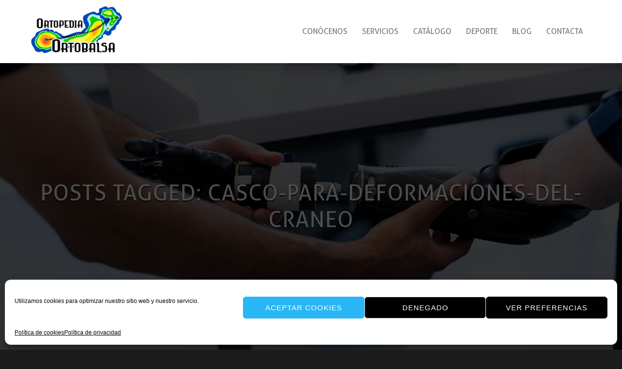

--- FILE ---
content_type: text/html; charset=UTF-8
request_url: https://www.ortopediaortobalsa.com/tag/casco-para-deformaciones-del-craneo/
body_size: 15423
content:
<!doctype html>
<html lang="es">
<head>
<meta http-equiv="Content-Type" content="text/html; charset=UTF-8" />
<!-- Mobile Specific Metas & Favicons -->
<meta name="viewport" content="width=device-width, initial-scale=1, maximum-scale=1, user-scalable=0"><link rel="shortcut icon" href="https://www.ortopediaortobalsa.com/wp-content/uploads/2021/02/favicon.png"><link rel="apple-touch-icon" href="https://www.ortopediaortobalsa.com/wp-content/uploads/2021/02/favicon.png"><link rel="apple-touch-icon" sizes="120x120" href="https://www.ortopediaortobalsa.com/wp-content/uploads/2021/02/favicon.png"><link rel="apple-touch-icon" sizes="76x76" href="https://www.ortopediaortobalsa.com/wp-content/uploads/2021/02/favicon.png"><link rel="apple-touch-icon" sizes="152x152" href="https://www.ortopediaortobalsa.com/wp-content/uploads/2021/02/favicon.png"><!-- WordPress Stuff -->
<title>casco-para-deformaciones-del-craneo &#8211; Ortopedia Ortobalsa</title>
                        <script>
                            /* You can add more configuration options to webfontloader by previously defining the WebFontConfig with your options */
                            if ( typeof WebFontConfig === "undefined" ) {
                                WebFontConfig = new Object();
                            }
                            WebFontConfig['google'] = {families: ['Open+Sans', 'Montserrat']};

                            (function() {
                                var wf = document.createElement( 'script' );
                                wf.src = 'https://www.ortopediaortobalsa.com/wp-content/themes/ortobalsa/framework/admin/ReduxCore/assets/js/webfont.js';
                                wf.type = 'text/javascript';
                                wf.async = 'true';
                                var s = document.getElementsByTagName( 'script' )[0];
                                s.parentNode.insertBefore( wf, s );
                            })();
                        </script>
                        <meta name='robots' content='max-image-preview:large' />
<link rel='dns-prefetch' href='//www.ortopediaortobalsa.com' />
<link rel="alternate" type="application/rss+xml" title="Ortopedia Ortobalsa &raquo; Feed" href="https://www.ortopediaortobalsa.com/feed/" />
<link rel="alternate" type="application/rss+xml" title="Ortopedia Ortobalsa &raquo; Feed de los comentarios" href="https://www.ortopediaortobalsa.com/comments/feed/" />
<link rel="alternate" type="application/rss+xml" title="Ortopedia Ortobalsa &raquo; Etiqueta casco-para-deformaciones-del-craneo del feed" href="https://www.ortopediaortobalsa.com/tag/casco-para-deformaciones-del-craneo/feed/" />
<!-- <link rel='stylesheet' id='wp-block-library-css'  href='https://www.ortopediaortobalsa.com/wp-includes/css/dist/block-library/style.min.css?ver=5.9.10' type='text/css' media='all' /> -->
<link rel="stylesheet" type="text/css" href="//www.ortopediaortobalsa.com/wp-content/cache/wpfc-minified/h40pzw1/4eo1l.css" media="all"/>
<style id='global-styles-inline-css' type='text/css'>
body{--wp--preset--color--black: #000000;--wp--preset--color--cyan-bluish-gray: #abb8c3;--wp--preset--color--white: #ffffff;--wp--preset--color--pale-pink: #f78da7;--wp--preset--color--vivid-red: #cf2e2e;--wp--preset--color--luminous-vivid-orange: #ff6900;--wp--preset--color--luminous-vivid-amber: #fcb900;--wp--preset--color--light-green-cyan: #7bdcb5;--wp--preset--color--vivid-green-cyan: #00d084;--wp--preset--color--pale-cyan-blue: #8ed1fc;--wp--preset--color--vivid-cyan-blue: #0693e3;--wp--preset--color--vivid-purple: #9b51e0;--wp--preset--gradient--vivid-cyan-blue-to-vivid-purple: linear-gradient(135deg,rgba(6,147,227,1) 0%,rgb(155,81,224) 100%);--wp--preset--gradient--light-green-cyan-to-vivid-green-cyan: linear-gradient(135deg,rgb(122,220,180) 0%,rgb(0,208,130) 100%);--wp--preset--gradient--luminous-vivid-amber-to-luminous-vivid-orange: linear-gradient(135deg,rgba(252,185,0,1) 0%,rgba(255,105,0,1) 100%);--wp--preset--gradient--luminous-vivid-orange-to-vivid-red: linear-gradient(135deg,rgba(255,105,0,1) 0%,rgb(207,46,46) 100%);--wp--preset--gradient--very-light-gray-to-cyan-bluish-gray: linear-gradient(135deg,rgb(238,238,238) 0%,rgb(169,184,195) 100%);--wp--preset--gradient--cool-to-warm-spectrum: linear-gradient(135deg,rgb(74,234,220) 0%,rgb(151,120,209) 20%,rgb(207,42,186) 40%,rgb(238,44,130) 60%,rgb(251,105,98) 80%,rgb(254,248,76) 100%);--wp--preset--gradient--blush-light-purple: linear-gradient(135deg,rgb(255,206,236) 0%,rgb(152,150,240) 100%);--wp--preset--gradient--blush-bordeaux: linear-gradient(135deg,rgb(254,205,165) 0%,rgb(254,45,45) 50%,rgb(107,0,62) 100%);--wp--preset--gradient--luminous-dusk: linear-gradient(135deg,rgb(255,203,112) 0%,rgb(199,81,192) 50%,rgb(65,88,208) 100%);--wp--preset--gradient--pale-ocean: linear-gradient(135deg,rgb(255,245,203) 0%,rgb(182,227,212) 50%,rgb(51,167,181) 100%);--wp--preset--gradient--electric-grass: linear-gradient(135deg,rgb(202,248,128) 0%,rgb(113,206,126) 100%);--wp--preset--gradient--midnight: linear-gradient(135deg,rgb(2,3,129) 0%,rgb(40,116,252) 100%);--wp--preset--duotone--dark-grayscale: url('#wp-duotone-dark-grayscale');--wp--preset--duotone--grayscale: url('#wp-duotone-grayscale');--wp--preset--duotone--purple-yellow: url('#wp-duotone-purple-yellow');--wp--preset--duotone--blue-red: url('#wp-duotone-blue-red');--wp--preset--duotone--midnight: url('#wp-duotone-midnight');--wp--preset--duotone--magenta-yellow: url('#wp-duotone-magenta-yellow');--wp--preset--duotone--purple-green: url('#wp-duotone-purple-green');--wp--preset--duotone--blue-orange: url('#wp-duotone-blue-orange');--wp--preset--font-size--small: 13px;--wp--preset--font-size--medium: 20px;--wp--preset--font-size--large: 36px;--wp--preset--font-size--x-large: 42px;}.has-black-color{color: var(--wp--preset--color--black) !important;}.has-cyan-bluish-gray-color{color: var(--wp--preset--color--cyan-bluish-gray) !important;}.has-white-color{color: var(--wp--preset--color--white) !important;}.has-pale-pink-color{color: var(--wp--preset--color--pale-pink) !important;}.has-vivid-red-color{color: var(--wp--preset--color--vivid-red) !important;}.has-luminous-vivid-orange-color{color: var(--wp--preset--color--luminous-vivid-orange) !important;}.has-luminous-vivid-amber-color{color: var(--wp--preset--color--luminous-vivid-amber) !important;}.has-light-green-cyan-color{color: var(--wp--preset--color--light-green-cyan) !important;}.has-vivid-green-cyan-color{color: var(--wp--preset--color--vivid-green-cyan) !important;}.has-pale-cyan-blue-color{color: var(--wp--preset--color--pale-cyan-blue) !important;}.has-vivid-cyan-blue-color{color: var(--wp--preset--color--vivid-cyan-blue) !important;}.has-vivid-purple-color{color: var(--wp--preset--color--vivid-purple) !important;}.has-black-background-color{background-color: var(--wp--preset--color--black) !important;}.has-cyan-bluish-gray-background-color{background-color: var(--wp--preset--color--cyan-bluish-gray) !important;}.has-white-background-color{background-color: var(--wp--preset--color--white) !important;}.has-pale-pink-background-color{background-color: var(--wp--preset--color--pale-pink) !important;}.has-vivid-red-background-color{background-color: var(--wp--preset--color--vivid-red) !important;}.has-luminous-vivid-orange-background-color{background-color: var(--wp--preset--color--luminous-vivid-orange) !important;}.has-luminous-vivid-amber-background-color{background-color: var(--wp--preset--color--luminous-vivid-amber) !important;}.has-light-green-cyan-background-color{background-color: var(--wp--preset--color--light-green-cyan) !important;}.has-vivid-green-cyan-background-color{background-color: var(--wp--preset--color--vivid-green-cyan) !important;}.has-pale-cyan-blue-background-color{background-color: var(--wp--preset--color--pale-cyan-blue) !important;}.has-vivid-cyan-blue-background-color{background-color: var(--wp--preset--color--vivid-cyan-blue) !important;}.has-vivid-purple-background-color{background-color: var(--wp--preset--color--vivid-purple) !important;}.has-black-border-color{border-color: var(--wp--preset--color--black) !important;}.has-cyan-bluish-gray-border-color{border-color: var(--wp--preset--color--cyan-bluish-gray) !important;}.has-white-border-color{border-color: var(--wp--preset--color--white) !important;}.has-pale-pink-border-color{border-color: var(--wp--preset--color--pale-pink) !important;}.has-vivid-red-border-color{border-color: var(--wp--preset--color--vivid-red) !important;}.has-luminous-vivid-orange-border-color{border-color: var(--wp--preset--color--luminous-vivid-orange) !important;}.has-luminous-vivid-amber-border-color{border-color: var(--wp--preset--color--luminous-vivid-amber) !important;}.has-light-green-cyan-border-color{border-color: var(--wp--preset--color--light-green-cyan) !important;}.has-vivid-green-cyan-border-color{border-color: var(--wp--preset--color--vivid-green-cyan) !important;}.has-pale-cyan-blue-border-color{border-color: var(--wp--preset--color--pale-cyan-blue) !important;}.has-vivid-cyan-blue-border-color{border-color: var(--wp--preset--color--vivid-cyan-blue) !important;}.has-vivid-purple-border-color{border-color: var(--wp--preset--color--vivid-purple) !important;}.has-vivid-cyan-blue-to-vivid-purple-gradient-background{background: var(--wp--preset--gradient--vivid-cyan-blue-to-vivid-purple) !important;}.has-light-green-cyan-to-vivid-green-cyan-gradient-background{background: var(--wp--preset--gradient--light-green-cyan-to-vivid-green-cyan) !important;}.has-luminous-vivid-amber-to-luminous-vivid-orange-gradient-background{background: var(--wp--preset--gradient--luminous-vivid-amber-to-luminous-vivid-orange) !important;}.has-luminous-vivid-orange-to-vivid-red-gradient-background{background: var(--wp--preset--gradient--luminous-vivid-orange-to-vivid-red) !important;}.has-very-light-gray-to-cyan-bluish-gray-gradient-background{background: var(--wp--preset--gradient--very-light-gray-to-cyan-bluish-gray) !important;}.has-cool-to-warm-spectrum-gradient-background{background: var(--wp--preset--gradient--cool-to-warm-spectrum) !important;}.has-blush-light-purple-gradient-background{background: var(--wp--preset--gradient--blush-light-purple) !important;}.has-blush-bordeaux-gradient-background{background: var(--wp--preset--gradient--blush-bordeaux) !important;}.has-luminous-dusk-gradient-background{background: var(--wp--preset--gradient--luminous-dusk) !important;}.has-pale-ocean-gradient-background{background: var(--wp--preset--gradient--pale-ocean) !important;}.has-electric-grass-gradient-background{background: var(--wp--preset--gradient--electric-grass) !important;}.has-midnight-gradient-background{background: var(--wp--preset--gradient--midnight) !important;}.has-small-font-size{font-size: var(--wp--preset--font-size--small) !important;}.has-medium-font-size{font-size: var(--wp--preset--font-size--medium) !important;}.has-large-font-size{font-size: var(--wp--preset--font-size--large) !important;}.has-x-large-font-size{font-size: var(--wp--preset--font-size--x-large) !important;}
</style>
<!-- <link rel='stylesheet' id='contact-form-7-css'  href='https://www.ortopediaortobalsa.com/wp-content/plugins/contact-form-7/includes/css/styles.css?ver=5.5.6' type='text/css' media='all' /> -->
<link rel="stylesheet" type="text/css" href="//www.ortopediaortobalsa.com/wp-content/cache/wpfc-minified/mkol4d1t/4eo1l.css" media="all"/>
<style id='contact-form-7-inline-css' type='text/css'>
.wpcf7 .wpcf7-recaptcha iframe {margin-bottom: 0;}.wpcf7 .wpcf7-recaptcha[data-align="center"] > div {margin: 0 auto;}.wpcf7 .wpcf7-recaptcha[data-align="right"] > div {margin: 0 0 0 auto;}
</style>
<!-- <link rel='stylesheet' id='cmplz-general-css'  href='https://www.ortopediaortobalsa.com/wp-content/plugins/complianz-gdpr/assets/css/cookieblocker.min.css?ver=6.1.5' type='text/css' media='all' /> -->
<!-- <link rel='stylesheet' id='82c148705-css'  href='https://www.ortopediaortobalsa.com/wp-content/uploads/essential-addons-elementor/734e5f942.min.css?ver=1751681118' type='text/css' media='all' /> -->
<!-- <link rel='stylesheet' id='parent-style-css'  href='https://www.ortopediaortobalsa.com/wp-content/themes/ortobalsa/style.css?ver=5.9.10' type='text/css' media='all' /> -->
<!-- <link rel='stylesheet' id='stylesheet-css'  href='https://www.ortopediaortobalsa.com/wp-content/themes/ortobalsa-child/style.css?ver=1' type='text/css' media='all' /> -->
<!-- <link rel='stylesheet' id='shortcodes-css'  href='https://www.ortopediaortobalsa.com/wp-content/themes/ortobalsa/framework/css/shortcodes.css?ver=5.9.10' type='text/css' media='all' /> -->
<!-- <link rel='stylesheet' id='responsive-css'  href='https://www.ortopediaortobalsa.com/wp-content/themes/ortobalsa/framework/css/responsive.css?ver=5.9.10' type='text/css' media='all' /> -->
<link rel="stylesheet" type="text/css" href="//www.ortopediaortobalsa.com/wp-content/cache/wpfc-minified/dqpmyh5z/4hpe9.css" media="all"/>
<script src='//www.ortopediaortobalsa.com/wp-content/cache/wpfc-minified/ma601geh/4eo1l.js' type="text/javascript"></script>
<!-- <script type='text/javascript' src='https://www.ortopediaortobalsa.com/wp-includes/js/jquery/jquery.min.js?ver=3.6.0' id='jquery-core-js'></script> -->
<!-- <script type='text/javascript' src='https://www.ortopediaortobalsa.com/wp-includes/js/jquery/jquery-migrate.min.js?ver=3.3.2' id='jquery-migrate-js'></script> -->
<link rel="https://api.w.org/" href="https://www.ortopediaortobalsa.com/wp-json/" /><link rel="alternate" type="application/json" href="https://www.ortopediaortobalsa.com/wp-json/wp/v2/tags/61" /><link rel="EditURI" type="application/rsd+xml" title="RSD" href="https://www.ortopediaortobalsa.com/xmlrpc.php?rsd" />
<link rel="wlwmanifest" type="application/wlwmanifest+xml" href="https://www.ortopediaortobalsa.com/wp-includes/wlwmanifest.xml" /> 
<meta name="generator" content="WordPress 5.9.10" />
<style>.cmplz-hidden{display:none!important;}</style><style type="text/css">
body{ font: 400 16px Arial, Helvetica, sans-serif, Arial, Helvetica, sans-serif; color: #4e4e4e; line-height: 1.6;} .wrapall, .boxed-layout{ background-color: #ffffff; } body.page-template-page-blank-php{ background: #ffffff !important; } h1, .title-h1{ font: 28px Arial, Helvetica, sans-serif, Arial, Helvetica, sans-serif; color: #333333; } h2{ font: 24px Arial, Helvetica, sans-serif, Arial, Helvetica, sans-serif; color: #333333; } h3{ font: 20px Arial, Helvetica, sans-serif, Arial, Helvetica, sans-serif; color: #333333; } h4{ font: 16px Arial, Helvetica, sans-serif, Arial, Helvetica, sans-serif; color: #333333; } h5{ font: 16px Arial, Helvetica, sans-serif, Arial, Helvetica, sans-serif; color: #333333; } h6{ font: 16px Arial, Helvetica, sans-serif, Arial, Helvetica, sans-serif; color: #333333; } .title{ font-family: 'Arial, Helvetica, sans-serif', Arial, Helvetica, sans-serif; } h1 a, h2 a, h3 a, h4 a, h5 a, h6 a { font-weight: inherit; color: inherit; } h1 a:hover, h2 a:hover, h3 a:hover, h4 a:hover, h5 a:hover, h6 a:hover, a:hover h1, a:hover h2, a:hover h3, a:hover h4, a:hover h5, a:hover h6 { color: #333333; } a{ color: #1cbac8; } a:hover{ color: #333333; } input[type='text'], input[type='password'], input[type='email'], input[type='tel'], input[type='date'], input[type='number'], textarea, select { font-family: Arial, Helvetica, sans-serif, Arial, Helvetica, sans-serif; font-size: 16px; } #sidebar .widget h3{ font: 14px Arial, Helvetica, sans-serif, Arial, Helvetica, sans-serif; color: #444444; } .container .twelve.alt.sidebar-right, .container .twelve.alt.sidebar-left, #sidebar.sidebar-right #sidebar-widgets, #sidebar.sidebar-left #sidebar-widgets{ border-color: #efefef;} #topbar{ background: #f5f5f5; color: #777777; } #topbar a{ color: #999999; } #topbar a:hover{ color: #333333; } @media only screen and (max-width: 767px) { #topbar .topbar-col1{ background: #f5f5f5; } } /* Navigation */ #navigation > ul > li > a{ font: 16px Arial, Helvetica, sans-serif, Arial, Helvetica, sans-serif; color: #777777; } #navigation > ul > li:hover > a, #navigation > ul > li > a:hover { color: #1cbac8; } #navigation li.current-menu-item > a:hover, #navigation li.current-page-ancestor > a:hover, #navigation li.current-menu-ancestor > a:hover, #navigation li.current-menu-parent > a:hover, #navigation li.current_page_ancestor > a:hover, #navigation > ul > li.sfHover > a { color: #1cbac8; } #navigation li.current-menu-item > a, #navigation li.current-page-ancestor > a, #navigation li.current-menu-ancestor > a, #navigation li.current-menu-parent > a, #navigation li.current_page_ancestor > a { color: #1cbac8; } #navigation ul li:hover{ border-color: #1cbac8; } #navigation li.current-menu-item, #navigation li.current-page-ancestor, #navigation li.current-menu-ancestor, #navigation li.current-menu-parent, #navigation li.current_page_ancestor{ border-color: #1cbac8; } #navigation .sub-menu{ background: #262626; } #navigation .sub-menu li a{ font: 13px Arial, Helvetica, sans-serif, Arial, Helvetica, sans-serif; color: #bbbbbb; } #navigation .sub-menu li a:hover{ color: #ffffff; } #navigation .sub-menu li.current_page_item > a, #navigation .sub-menu li.current_page_item > a:hover, #navigation .sub-menu li.current-menu-item > a, #navigation .sub-menu li.current-menu-item > a:hover, #navigation .sub-menu li.current-page-ancestor > a, #navigation .sub-menu li.current-page-ancestor > a:hover, #navigation .sub-menu li.current-menu-ancestor > a, #navigation .sub-menu li.current-menu-ancestor > a:hover, #navigation .sub-menu li.current-menu-parent > a, #navigation .sub-menu li.current-menu-parent > a:hover, #navigation .sub-menu li.current_page_ancestor > a, #navigation .sub-menu li.current_page_ancestor > a:hover{ color: #ffffff; } #navigation .sub-menu li a, #navigation .sub-menu ul li a{ border-color: #333333; } #navigation > ul > li.megamenu > ul.sub-menu{ background: #262626; border-color: #1cbac8; } #navigation > ul > li.megamenu > ul > li { border-right-color: #333333 !important; } #navigation > ul > li.megamenu ul li a{ color:#bbbbbb; } #navigation > ul > li.megamenu > ul > li > a { color:#ffffff; } #navigation > ul > li.megamenu > ul ul li a:hover, #header #navigation > ul > li.megamenu > ul ul li.current-menu-item a { color: #ffffff !important; background-color: #333333 !important; } /* Header General */ #search-btn, #shopping-btn, #close-search-btn { color: #bbbbbb; } #search-btn:hover, #shopping-btn:hover, #close-search-btn:hover { color: #999999; } #slogan{ font: 400 20px Open Sans, Arial, Helvetica, sans-serif; color: #777777; margin-top: 26px; } /* Mobile Header */ #mobile-navigation{ background: #262626; } #mobile-navigation ul li a{ font: 13px Arial, Helvetica, sans-serif, Arial, Helvetica, sans-serif; color: #bbbbbb; border-bottom-color: #333333 !important; } #mobile-navigation ul li a:hover, #mobile-navigation ul li a:hover [class^='fa-'], #mobile-navigation li.open > a, #mobile-navigation ul li.current-menu-item > a, #mobile-navigation ul li.current-menu-ancestor > a{ color: #ffffff; } body #mobile-navigation li.open > a [class^='fa-']{ color: #ffffff; } #mobile-navigation form, #mobile-navigation form input{ background: #444444; color: #cccccc; } #mobile-navigation form:before{ color: #cccccc; } #mobile-header{ background: #ffffff; height: 130px; } #mobile-navigation-btn, #mobile-cart-btn, #mobile-shopping-btn{ color: #bbbbbb; line-height: 130px; } #mobile-navigation-btn:hover, #mobile-cart-btn:hover, #mobile-shopping-btn:hover { color: #999999; } #mobile-header .logo{ margin-top: 10px; } /* Header V1 */ #header.header-v1 { height: 130px; background: #ffffff; } .header-v1 .logo{ margin-top: 10px; } .header-v1 #navigation > ul > li{ height: 130px; padding-top: 55px; } .header-v1 #navigation .sub-menu{ top: 130px; } .header-v1 .header-icons-divider{ line-height: 130px; background: #efefef; } #header.header-v1 .widget_shopping_cart{ top: 130px; } .header-v1 #search-btn, .header-v1 #close-search-btn, .header-v1 #shopping-btn{ line-height: 130px; } .header-v1 #search-top, .header-v1 #search-top input{ height: 130px; } .header-v1 #search-top input{ color: #666666; font-family: Arial, Helvetica, sans-serif, Arial, Helvetica, sans-serif; } /* Header V3 */ #header.header-v3 { background: #ffffff; } .header-v3 .navigation-wrap{ background: #ffffff; border-top: 1px solid #efefef; } .header-v3 .logo { margin-top: 30px; margin-bottom: 30px; } /* Header V4 */ #header.header-v4 { background: #ffffff; } .header-v4 .navigation-wrap{ background: #ffffff; border-top: 1px solid #efefef; } .header-v4 .logo { margin-top: 30px; margin-bottom: 30px; } /* Transparent Header */ #transparentimage{ padding: 130px 0 0 0; } .header-is-transparent #mobile-navigation{ top: 130px; } /* Stuck */ .stuck{ background: #ffffff; } /* Titlebars */ .titlebar h1, .title-h1{ font: 22px Open Sans, Arial, Helvetica, sans-serif; color: #777777; } #fulltitle{ background: #f9f9f9; border-bottom: 1px solid #efefef; } #breadcrumbs{ margin-top: 15px; } #breadcrumbs, #breadcrumbs a{ font: 13px Open Sans, Arial, Helvetica, sans-serif; color: #ffffff; } #breadcrumbs a:hover{ color: #ffffff; } #fullimagecenter h1, #transparentimage h1, #fullimagecenter .title-h1, #transparentimage .title-h1{ font: 42px Montserrat, Arial, Helvetica, sans-serif; color: #ffffff; text-transform: uppercase; letter-spacing: 1px; text-align: center; } /* Footer */ #footer .widget h3{ font: 13px Arial, Helvetica, sans-serif, Arial, Helvetica, sans-serif; color: #ffffff; } #footer{ color: #888888; border-top: 4px none #1cbac8; } #footer{ background-color: #262626; } #footer a, #footer .widget ul li:after { color: #888888; } #footer a:hover, #footer .widget ul li:hover:after { color: #ffffff; } #footer .widget ul li{ border-bottom-color: #333333; } /* Copyright */ #copyright{ background: #1b1b1b; color: #777777; } #copyright a { color: #999999; } #copyright a:hover { color: #cccccc; } /* Color Accent */ .highlight{color:#1cbac8 !important;} ::selection{ background: #1cbac8; } ::-moz-selection { background: #1cbac8; } #shopping-btn span{background:#1cbac8;} .blog-page .post h1 a:hover,.blog-page .post h2 a:hover{color:#1cbac8;} .entry-image .entry-overlay{background:#1cbac8;} .entry-quote a:hover{background:#1cbac8;} .entry-link a:hover{background:#1cbac8;} .blog-single .entry-tags a:hover{color:#1cbac8;} .sharebox ul li a:hover{color:#1cbac8;} .commentlist li.bypostauthor .comment-text{border-color: #1cbac8;} #pagination .current a{background:#1cbac8;} #filters ul li a:hover{color:#1cbac8;} #filters ul li a.active{color:#1cbac8;} #back-to-top a:hover{background-color:#1cbac8;} #sidebar .widget ul li a:hover{color:#1cbac8;} #sidebar .widget ul li:hover:after{color:#1cbac8;} .widget_tag_cloud a:hover,.widget_product_tag_cloud a:hover{background:#1cbac8;border-color:#1cbac8;} .widget_portfolio .portfolio-widget-item .portfolio-overlay{background:#1cbac8;} #sidebar .widget_nav_menu ul li a:hover{color:#1cbac8;} #footer .widget_tag_cloud a:hover,#footer .widget_product_tag_cloud a:hover{background:#1cbac8;border-color:#1cbac8;} /* Shortcodes */ .box.style-2{border-top-color:#1cbac8;} .box.style-4{border-color:#1cbac8;} .box.style-6{background:#1cbac8;} a.button,input[type=submit],button,.minti_button{background:#1cbac8;border-color:#1cbac8;} a.button.color-2{color:#1cbac8;border-color:#1cbac8;} a.button.color-3{background:#1cbac8;border-color:#1cbac8;} a.button.color-9{color:#1cbac8;} a.button.color-6:hover{background:#1cbac8;border-color:#1cbac8;} a.button.color-7:hover{background:#1cbac8;border-color:#1cbac8;} .counter-number{color:#1cbac8;} .divider-title.align-center:after, .divider-title.align-left:after { background-color:#1cbac8 } .divider5{border-bottom-color:#1cbac8;} .dropcap.dropcap-circle{background-color:#1cbac8;} .dropcap.dropcap-box{background-color:#1cbac8;} .dropcap.dropcap-color{color:#1cbac8;} .toggle .toggle-title.active, .color-light .toggle .toggle-title.active{ background:#1cbac8; border-color: #1cbac8;} .iconbox-style-1.icon-color-accent i.boxicon,.iconbox-style-2.icon-color-accent i.boxicon,.iconbox-style-3.icon-color-accent i.boxicon,.iconbox-style-8.icon-color-accent i.boxicon,.iconbox-style-9.icon-color-accent i.boxicon{color:#1cbac8!important;} .iconbox-style-4.icon-color-accent i.boxicon,.iconbox-style-5.icon-color-accent i.boxicon,.iconbox-style-6.icon-color-accent i.boxicon,.iconbox-style-7.icon-color-accent i.boxicon,.flip .icon-color-accent.card .back{background:#1cbac8;} .latest-blog .blog-item .blog-overlay{background:#1cbac8;} .latest-blog .blog-item .blog-pic i{color:#1cbac8;} .latest-blog .blog-item h4 a:hover{color:#1cbac8;} .progressbar .progress-percentage{background:#1cbac8;} .wpb_widgetised_column .widget ul li a:hover{color:#1cbac8;} .wpb_widgetised_column .widget ul li:hover:after{color:#1cbac8;} .wpb_accordion .wpb_accordion_wrapper .ui-state-active .ui-icon{background-color:#1cbac8;} .wpb_accordion .wpb_accordion_wrapper .ui-state-active.wpb_accordion_header a{color:#1cbac8;} .wpb_accordion .wpb_accordion_wrapper .wpb_accordion_header a:hover,.wpb_accordion .wpb_accordion_wrapper .wpb_accordion_header a:hover .ui-state-default .ui-icon{color:#1cbac8;} .wpb_accordion .wpb_accordion_wrapper .wpb_accordion_header:hover .ui-icon{background-color:#1cbac8!important;} .wpb_content_element.wpb_tabs .wpb_tabs_nav li.ui-tabs-active{border-bottom-color:#1cbac8;} .portfolio-item h4 a:hover{ color: #1cbac8; } .portfolio-filters ul li a:hover { color: #1cbac8; } .portfolio-filters ul li a.active { color: #1cbac8; } .portfolio-overlay-icon .portfolio-overlay{ background: #1cbac8; } .portfolio-overlay-icon i{ color: #1cbac8; } .portfolio-overlay-effect .portfolio-overlay{ background: #1cbac8; } .portfolio-overlay-name .portfolio-overlay{ background: #1cbac8; } .portfolio-detail-attributes ul li a:hover{ color: #1cbac8; } a.catimage:hover .catimage-text{ background: #1cbac8; } /* WooCommerce */ .products li h3{font: 400 16px Arial, Helvetica, sans-serif, Arial, Helvetica, sans-serif; color: #4e4e4e;} .woocommerce .button.checkout-button{background:#1cbac8;border-color:#1cbac8;} .woocommerce .products .onsale{background:#1cbac8;} .product .onsale{background:#1cbac8;} button.single_add_to_cart_button:hover{background:#1cbac8;} .woocommerce-tabs > ul > li.active a{color:#1cbac8;border-bottom-color:#1cbac8;} p.stars a:hover{background:#1cbac8;} p.stars a.active,p.stars a.active:after{background:#1cbac8;} .product_list_widget a{color:#1cbac8;} .woocommerce .widget_layered_nav li.chosen a{color:#1cbac8!important;} .woocommerce .widget_product_categories > ul > li.current-cat > a{color:#1cbac8!important;} .woocommerce .widget_product_categories > ul > li.current-cat:after{color:#1cbac8!important;} .woocommerce-message{ background: #1cbac8; } .bbp-topics-front ul.super-sticky .bbp-topic-title:before, .bbp-topics ul.super-sticky .bbp-topic-title:before, .bbp-topics ul.sticky .bbp-topic-title:before, .bbp-forum-content ul.sticky .bbp-topic-title:before{color: #1cbac8!important; } #subscription-toggle a:hover{ background: #1cbac8; } .bbp-pagination-links span.current{ background: #1cbac8; } div.wpcf7-mail-sent-ok,div.wpcf7-mail-sent-ng,div.wpcf7-spam-blocked,div.wpcf7-validation-errors{ background: #1cbac8; } .wpcf7-not-valid{ border-color: #1cbac8 !important;} .products .button.add_to_cart_button{ color: #1cbac8!important; } .minti_list.color-accent li:before{ color: #1cbac8!important; } .blogslider_text .post-categories li a{ background-color: #1cbac8; } .minti_zooming_slider .flex-control-nav li .minti_zooming_slider_ghost { background-color: #1cbac8; } .minti_carousel.pagination_numbers .owl-dots .owl-dot.active{ background-color: #1cbac8; } .wpb_content_element.wpb_tour .wpb_tabs_nav li.ui-tabs-active, .color-light .wpb_content_element.wpb_tour .wpb_tabs_nav li.ui-tabs-active{ background-color: #1cbac8; } .masonry_icon i{ color: #1cbac8; } .woocommerce-MyAccount-navigation-link.is-active a{ color: #1cbac8;} /* Special Font */ .font-special, .button, .counter-title, h6, .wpb_accordion .wpb_accordion_wrapper .wpb_accordion_header a, .pricing-plan .pricing-plan-head h3, a.catimage, .divider-title, button, input[type='submit'], input[type='reset'], input[type='button'], .vc_pie_chart h4, .page-404 h3, .minti_masonrygrid_item h4{ font-family: 'Arial, Helvetica, sans-serif', Arial, Helvetica, sans-serif; /*letter-spacing: 0px; font-weight: ;*/} .ui-helper-reset{ line-height: 1.6; } /* User CSS from Theme Options */ .wp-caption .wp-caption-text, .gallery-caption, .entry-caption {background: #2284C5;margin: 0 !important;padding: 5px 20px;position: relative;top: -15px;color: white;} #fullimagecenter h1, #transparentimage h1, #fullimagecenter .title-h1, #transparentimage .title-h1 {text-shadow: rgba(0, 0, 0, 0.97) 0px 2px 2px !important;} #fullimagecenter h1, #fullimagecenter .title-h1 {padding: 240px 0 !important} #fullimagecenter { background-position: center center; background-size: cover; text-align: center; overflow: auto; position: relative; filter: brightness(1); } #fullimagecenter::before { background: rgba(0, 0, 0, 0.3); -webkit-filter: brightness(0); -moz-filter: brightness(0); -o-filter: brightness(0); -ms-filter: brightness(0); filter: brightness(0); width: 100%; height: 100%; content: ""; position: absolute; left: 0; right: 0; } .single-post #fullimagecenter {display:none !important;} @media only screen and (max-width: 959px) { #header, .sticky-wrapper{display:none;} #mobile-header{display:inherit} }@media only screen and (min-width: 1200px) {.header-v1 #navigation .sub-menu {top:80px !important;}}@media only screen and (min-width: 480px) and (max-width: 767px) {.elementor-column-wrap {margin:0px !important;}}@media only screen and (max-width: 479px) {.elementor-column-wrap {margin:0px !important;}}
</style></head>

<body data-rsssl=1 data-cmplz=1 class="archive tag tag-casco-para-deformaciones-del-craneo tag-61 smooth-scroll elementor-default elementor-kit-1676" itemscope itemtype="https://schema.org/WebPage">

	<div class="site-wrapper wrapall">

	
<header id="header" class="header header-v1 header-v1-only clearfix  ">
		
	<div class="container">
	
		<div id="logo-navigation" class="sixteen columns">
			
			<div id="logo" class="logo">
									<a href="https://www.ortopediaortobalsa.com/"><img src="https://www.ortopediaortobalsa.com/wp-content/uploads/2021/02/logo-claros-mini.png" alt="Ortopedia Ortobalsa" class="logo_standard" /></a>
					<a href="https://www.ortopediaortobalsa.com/"><img src="https://www.ortopediaortobalsa.com/wp-content/uploads/2021/02/logo-oscuros-mini.png" alt="Ortopedia Ortobalsa" class="logo_transparent" /></a>					<a href="https://www.ortopediaortobalsa.com/"><img src="https://www.ortopediaortobalsa.com/wp-content/uploads/2021/02/logo-claros-mini.png" width="900" height="484" alt="Ortopedia Ortobalsa" class="logo_retina" /></a>					<a href="https://www.ortopediaortobalsa.com/"><img src="https://www.ortopediaortobalsa.com/wp-content/uploads/2021/02/logo-oscuros-mini.png" width="900" height="484" alt="Ortopedia Ortobalsa" class="logo_retina_transparent" /></a>							</div>

			<div id="navigation" class="clearfix">			
				<div class="header-icons">
												
								</div>	

				<ul id="nav" class="menu"><li id="menu-item-1930" class="menu-item menu-item-type-post_type menu-item-object-page menu-item-1930"><a href="https://www.ortopediaortobalsa.com/empresa/">CONÓCENOS</a></li>
<li id="menu-item-2000" class="menu-item menu-item-type-post_type menu-item-object-page menu-item-has-children menu-item-2000"><a href="https://www.ortopediaortobalsa.com/servicios-ortopedia/">SERVICIOS</a>
<ul class="sub-menu">
	<li id="menu-item-2363" class="menu-item menu-item-type-post_type menu-item-object-page menu-item-2363"><a href="https://www.ortopediaortobalsa.com/servicios-ortopedia/estudio-biomecanico-de-la-marcha/">Estudio biomecánico de la marcha</a></li>
	<li id="menu-item-2371" class="menu-item menu-item-type-post_type menu-item-object-page menu-item-2371"><a href="https://www.ortopediaortobalsa.com/servicios-ortopedia/alquiler-de-equipos/">Alquiler de equipos</a></li>
	<li id="menu-item-2379" class="menu-item menu-item-type-post_type menu-item-object-page menu-item-2379"><a href="https://www.ortopediaortobalsa.com/servicios-ortopedia/servicio-a-domicilio/">Servicio a domicilio</a></li>
	<li id="menu-item-2386" class="menu-item menu-item-type-post_type menu-item-object-page menu-item-2386"><a href="https://www.ortopediaortobalsa.com/servicios-ortopedia/ayudas-y-subvenciones/">Ayudas y subvenciones</a></li>
	<li id="menu-item-2392" class="menu-item menu-item-type-post_type menu-item-object-page menu-item-2392"><a href="https://www.ortopediaortobalsa.com/servicios-ortopedia/a-tu-medida/">A tu medida</a></li>
	<li id="menu-item-2548" class="menu-item menu-item-type-post_type menu-item-object-page menu-item-2548"><a href="https://www.ortopediaortobalsa.com/servicios-ortopedia/calzado-a-medida/">Calzado a medida</a></li>
	<li id="menu-item-2705" class="menu-item menu-item-type-post_type menu-item-object-page menu-item-2705"><a href="https://www.ortopediaortobalsa.com/servicios-ortopedia/promociones-especiales/">Promociones especiales</a></li>
</ul>
</li>
<li id="menu-item-2473" class="menu-item menu-item-type-post_type menu-item-object-page menu-item-has-children menu-item-2473"><a href="https://www.ortopediaortobalsa.com/catalogo/">CATÁLOGO</a>
<ul class="sub-menu">
	<li id="menu-item-2811" class="menu-item menu-item-type-post_type menu-item-object-page menu-item-2811"><a href="https://www.ortopediaortobalsa.com/catalogo/ortesis/">Ortesis</a></li>
	<li id="menu-item-2834" class="menu-item menu-item-type-post_type menu-item-object-page menu-item-2834"><a href="https://www.ortopediaortobalsa.com/catalogo/protesis/">Prótesis</a></li>
	<li id="menu-item-2846" class="menu-item menu-item-type-post_type menu-item-object-page menu-item-2846"><a href="https://www.ortopediaortobalsa.com/catalogo/corses/">Corsés</a></li>
	<li id="menu-item-2204" class="menu-item menu-item-type-post_type menu-item-object-page menu-item-2204"><a href="https://www.ortopediaortobalsa.com/catalogo/plantillas-a-medida/">Plantillas a medida</a></li>
	<li id="menu-item-2219" class="menu-item menu-item-type-post_type menu-item-object-page menu-item-2219"><a href="https://www.ortopediaortobalsa.com/catalogo/movilidad/">Movilidad</a></li>
	<li id="menu-item-2232" class="menu-item menu-item-type-post_type menu-item-object-page menu-item-2232"><a href="https://www.ortopediaortobalsa.com/catalogo/electromedicina/">Electromedicina</a></li>
	<li id="menu-item-2247" class="menu-item menu-item-type-post_type menu-item-object-page menu-item-2247"><a href="https://www.ortopediaortobalsa.com/catalogo/prendas-de-compresion/">Prendas de compresión</a></li>
	<li id="menu-item-2261" class="menu-item menu-item-type-post_type menu-item-object-page menu-item-2261"><a href="https://www.ortopediaortobalsa.com/catalogo/descanso-y-antiescaras/">Descanso y antiescaras</a></li>
	<li id="menu-item-2275" class="menu-item menu-item-type-post_type menu-item-object-page menu-item-2275"><a href="https://www.ortopediaortobalsa.com/catalogo/lenceria-y-protesis-mamarias/">Lencería y prótesis mamarias</a></li>
	<li id="menu-item-2294" class="menu-item menu-item-type-post_type menu-item-object-page menu-item-2294"><a href="https://www.ortopediaortobalsa.com/catalogo/premamas-bebes-y-ninos/">Premamás, bebés y niños</a></li>
	<li id="menu-item-2300" class="menu-item menu-item-type-post_type menu-item-object-page menu-item-2300"><a href="https://www.ortopediaortobalsa.com/catalogo/cazoletas-de-absorcion-de-impactos/">Cazoletas de absorción de impactos</a></li>
</ul>
</li>
<li id="menu-item-2096" class="menu-item menu-item-type-post_type menu-item-object-page menu-item-2096"><a href="https://www.ortopediaortobalsa.com/ortopedia-deportiva-biomecanica/">DEPORTE</a></li>
<li id="menu-item-1969" class="menu-item menu-item-type-post_type menu-item-object-page menu-item-1969"><a href="https://www.ortopediaortobalsa.com/actualidad/">BLOG</a></li>
<li id="menu-item-1986" class="menu-item menu-item-type-post_type menu-item-object-page menu-item-1986"><a href="https://www.ortopediaortobalsa.com/contacta/">CONTACTA</a></li>
</ul>			</div>
			
		</div>
		
		
			

	</div>	
	
</header>

<div id="mobile-header" class="mobile-header-v1">
	<div class="container">
		<div class="sixteen columns">
			<div id="mobile-logo" class="logo">
									<a href="https://www.ortopediaortobalsa.com/"><img src="https://www.ortopediaortobalsa.com/wp-content/uploads/2021/02/logo-claros-mini.png" alt="Ortopedia Ortobalsa" class="logo_standard" /></a>
					<a href="https://www.ortopediaortobalsa.com/"><img src="https://www.ortopediaortobalsa.com/wp-content/uploads/2021/02/logo-claros-mini.png" width="900" height="484" alt="Ortopedia Ortobalsa" class="logo_retina" /></a>							</div>
			<a href="#" id="mobile-navigation-btn"><i class="fa fa-bars"></i></a>
					</div>
	</div>
</div>

<div id="mobile-navigation">
	<div class="container">
		<div class="sixteen columns">
			<div class="menu-menu-container"><ul id="mobile-nav" class="menu"><li class="menu-item menu-item-type-post_type menu-item-object-page menu-item-1930"><a href="https://www.ortopediaortobalsa.com/empresa/">CONÓCENOS</a></li>
<li class="menu-item menu-item-type-post_type menu-item-object-page menu-item-has-children menu-item-2000"><a href="https://www.ortopediaortobalsa.com/servicios-ortopedia/">SERVICIOS</a>
<ul class="sub-menu">
	<li class="menu-item menu-item-type-post_type menu-item-object-page menu-item-2363"><a href="https://www.ortopediaortobalsa.com/servicios-ortopedia/estudio-biomecanico-de-la-marcha/">Estudio biomecánico de la marcha</a></li>
	<li class="menu-item menu-item-type-post_type menu-item-object-page menu-item-2371"><a href="https://www.ortopediaortobalsa.com/servicios-ortopedia/alquiler-de-equipos/">Alquiler de equipos</a></li>
	<li class="menu-item menu-item-type-post_type menu-item-object-page menu-item-2379"><a href="https://www.ortopediaortobalsa.com/servicios-ortopedia/servicio-a-domicilio/">Servicio a domicilio</a></li>
	<li class="menu-item menu-item-type-post_type menu-item-object-page menu-item-2386"><a href="https://www.ortopediaortobalsa.com/servicios-ortopedia/ayudas-y-subvenciones/">Ayudas y subvenciones</a></li>
	<li class="menu-item menu-item-type-post_type menu-item-object-page menu-item-2392"><a href="https://www.ortopediaortobalsa.com/servicios-ortopedia/a-tu-medida/">A tu medida</a></li>
	<li class="menu-item menu-item-type-post_type menu-item-object-page menu-item-2548"><a href="https://www.ortopediaortobalsa.com/servicios-ortopedia/calzado-a-medida/">Calzado a medida</a></li>
	<li class="menu-item menu-item-type-post_type menu-item-object-page menu-item-2705"><a href="https://www.ortopediaortobalsa.com/servicios-ortopedia/promociones-especiales/">Promociones especiales</a></li>
</ul>
</li>
<li class="menu-item menu-item-type-post_type menu-item-object-page menu-item-has-children menu-item-2473"><a href="https://www.ortopediaortobalsa.com/catalogo/">CATÁLOGO</a>
<ul class="sub-menu">
	<li class="menu-item menu-item-type-post_type menu-item-object-page menu-item-2811"><a href="https://www.ortopediaortobalsa.com/catalogo/ortesis/">Ortesis</a></li>
	<li class="menu-item menu-item-type-post_type menu-item-object-page menu-item-2834"><a href="https://www.ortopediaortobalsa.com/catalogo/protesis/">Prótesis</a></li>
	<li class="menu-item menu-item-type-post_type menu-item-object-page menu-item-2846"><a href="https://www.ortopediaortobalsa.com/catalogo/corses/">Corsés</a></li>
	<li class="menu-item menu-item-type-post_type menu-item-object-page menu-item-2204"><a href="https://www.ortopediaortobalsa.com/catalogo/plantillas-a-medida/">Plantillas a medida</a></li>
	<li class="menu-item menu-item-type-post_type menu-item-object-page menu-item-2219"><a href="https://www.ortopediaortobalsa.com/catalogo/movilidad/">Movilidad</a></li>
	<li class="menu-item menu-item-type-post_type menu-item-object-page menu-item-2232"><a href="https://www.ortopediaortobalsa.com/catalogo/electromedicina/">Electromedicina</a></li>
	<li class="menu-item menu-item-type-post_type menu-item-object-page menu-item-2247"><a href="https://www.ortopediaortobalsa.com/catalogo/prendas-de-compresion/">Prendas de compresión</a></li>
	<li class="menu-item menu-item-type-post_type menu-item-object-page menu-item-2261"><a href="https://www.ortopediaortobalsa.com/catalogo/descanso-y-antiescaras/">Descanso y antiescaras</a></li>
	<li class="menu-item menu-item-type-post_type menu-item-object-page menu-item-2275"><a href="https://www.ortopediaortobalsa.com/catalogo/lenceria-y-protesis-mamarias/">Lencería y prótesis mamarias</a></li>
	<li class="menu-item menu-item-type-post_type menu-item-object-page menu-item-2294"><a href="https://www.ortopediaortobalsa.com/catalogo/premamas-bebes-y-ninos/">Premamás, bebés y niños</a></li>
	<li class="menu-item menu-item-type-post_type menu-item-object-page menu-item-2300"><a href="https://www.ortopediaortobalsa.com/catalogo/cazoletas-de-absorcion-de-impactos/">Cazoletas de absorción de impactos</a></li>
</ul>
</li>
<li class="menu-item menu-item-type-post_type menu-item-object-page menu-item-2096"><a href="https://www.ortopediaortobalsa.com/ortopedia-deportiva-biomecanica/">DEPORTE</a></li>
<li class="menu-item menu-item-type-post_type menu-item-object-page menu-item-1969"><a href="https://www.ortopediaortobalsa.com/actualidad/">BLOG</a></li>
<li class="menu-item menu-item-type-post_type menu-item-object-page menu-item-1986"><a href="https://www.ortopediaortobalsa.com/contacta/">CONTACTA</a></li>
</ul></div>			
				
		</div>
	</div>
</div>

	
					<div id="fullimagecenter" class="titlebar" style="background-image: url( https://www.ortopediaortobalsa.com/wp-content/uploads/2022/03/A-TU-MEDIDA.jpg );">
				<div id="fullimagecentertitle">
					<div class="container">
						<div class="sixteen columns">
							<h1>Posts Tagged: casco-para-deformaciones-del-craneo</h1>						</div>
					</div>
				</div>
			</div>
		

<div id="page-wrap" class="blog-page blog-medium container">
	
	<div id="content" class="sidebar-right twelve alt columns">

			
					
			<article id="post-502" class="clearfix post-502 post type-post status-publish format-standard has-post-thumbnail hentry category-soluciones-de-ortopedia-para-ninos tag-almohada-para-problemas-craneo tag-almohadas-para-bebes tag-almohadas-mimos tag-almohadas-mimos-para-bebes-madrid tag-almohadas-para-crneo tag-casco-para-bebe-craneo tag-casco-para-deformaciones-del-craneo tag-cascos-para-bebes tag-cascos-bebes-plagiocefalia-precio tag-cascos-de-bebes tag-cascos-para-el-craneo-del-bebe tag-cascos-para-problema-de-craneo-en-bebes tag-malformacion-casco-de-ciclista tag-malformaciones-bebe tag-mimos-almohada-fuenlabrada tag-natalia-lorenzo-varona tag-ortopedia-craneo tag-ortopedias-cascos-madrid tag-plagiocefalia tag-tiposdeprotesisdecraneodebebe">
    
        <div class="entry-image">
        <a href="https://www.ortopediaortobalsa.com/almohadas-que-corrigen-deformaciones-del-craneo-en-bebes/" title="Permalink to Prevenir plagiocefalea del bebé" rel="bookmark">
            <img width="600" height="381" src="https://www.ortopediaortobalsa.com/wp-content/uploads/2013/05/Salud-niños-casco-cráneo-deformación.jpg" class="attachment-portfolio size-portfolio wp-post-image" alt="" srcset="https://www.ortopediaortobalsa.com/wp-content/uploads/2013/05/Salud-niños-casco-cráneo-deformación.jpg 630w, https://www.ortopediaortobalsa.com/wp-content/uploads/2013/05/Salud-niños-casco-cráneo-deformación-300x190.jpg 300w" sizes="(max-width: 600px) 100vw, 600px" />        </a>
    </div>
        
    <div class="entry-wrap">

        <div class="entry-title">
        	<h2><a href="https://www.ortopediaortobalsa.com/almohadas-que-corrigen-deformaciones-del-craneo-en-bebes/" title="Permalink to Prevenir plagiocefalea del bebé" rel="bookmark">Prevenir plagiocefalea del bebé</a></h2>
        </div>

        <div class="entry-content">
        	Almohadas diseñadas para reducir y distribuir la presión del cráneo. (más&hellip;)        </div>

        <div class="entry-meta">
                    </div>

    </div>

</article><!-- #post -->

<div class="clear"></div>	
		
		<p class="hidden"></p>	
	</div>

	<div id="sidebar" class="sidebar-right alt">
		<div id="sidebar-widgets" class="four columns">

    
		<div id="recent-posts-2" class="widget widget_recent_entries">
		<h3>Entradas recientes</h3>
		<ul>
											<li>
					<a href="https://www.ortopediaortobalsa.com/medias-compresion-ciclistas-spinning-running-medias-deportivas/">Mejora tu rendimiento deportivo</a>
									</li>
											<li>
					<a href="https://www.ortopediaortobalsa.com/almohadas-que-corrigen-deformaciones-del-craneo-en-bebes/">Prevenir plagiocefalea del bebé</a>
									</li>
											<li>
					<a href="https://www.ortopediaortobalsa.com/visitas-a-domicilio/">Visitas a domicilio: Ortobalsa te lleva los servicios de ortopedia a tu casa</a>
									</li>
											<li>
					<a href="https://www.ortopediaortobalsa.com/asesoramiento-deportivo/">Asesoramiento deportivo</a>
									</li>
					</ul>

		</div><div id="categories-2" class="widget widget_categories"><h3>Categorías</h3>
			<ul>
					<li class="cat-item cat-item-4"><a href="https://www.ortopediaortobalsa.com/category/mejora-del-rendimiento-deportivo-estudio-de-la-pisada/">Deporte</a>
</li>
	<li class="cat-item cat-item-3"><a href="https://www.ortopediaortobalsa.com/category/soluciones-de-ortopedia-para-ninos/">Niños</a>
</li>
	<li class="cat-item cat-item-20"><a href="https://www.ortopediaortobalsa.com/category/tercera-edad/">Tercera Edad</a>
</li>
			</ul>

			</div>
</div>	</div>

</div>

		
			
		<footer id="footer">
			<div class="container">
				<div class="sixteen columns"><div id="text-8" class="widget widget_text">			<div class="textwidget"><p><img loading="lazy" class="wp-image-1684 aligncenter" src="https://www.ortopediaortobalsa.com/wp-content/uploads/2021/01/logo-web-oscuros-300x162.png" alt="" width="184" height="84" /></p>
<p style="text-align: center;">Llámanos: 916 474 731 · <a href="https://www.ortopediaortobalsa.com/contacta/">Envía un mensaje</a><br />
<span class="LrzXr">Calle Río Duero, 17 &#8211; 28935 Móstoles, Madrid</span><br />
© Copyright 2014 &#8211; 2025 Ortobalsa &#8211; Todos los derechos reservados.</p>
<p style="text-align: center;"><a href="/aviso-legal/">Aviso legal</a> · <a href="/politica-de-privacidad/">Política de privacidad</a> · <a href="https://www.ortopediaortobalsa.com/politica-de-cookies-ue/">Política de cookies</a></p>
</div>
		</div></div>
															</div>
		</footer>
		
		<div id="copyright" class="clearfix">
		<div class="container">
			
			<div class="sixteen columns">

				<div class="copyright-text copyright-col1">
											<p style="text-align: center">HECHO CON <i class="fa fa-heart" style="color:#1a6ba0"></i> POR<a href="https://oben.es" target="_blank" rel="noopener" style="color:#3a3a3a"> OBEN.ES – Diseño web</a></p>									</div>
				
				<div class="copyright-col2">
											
<div class="social-icons clearfix">
	<ul>
																																															</ul>
</div>									</div>

			</div>
			
		</div>
	</div><!-- end copyright -->
			
	</div><!-- end wrapall / boxed -->
	
		<div id="back-to-top"><a href="#"><i class="fa fa-chevron-up"></i></a></div>
		
	
<!-- Consent Management powered by Complianz | GDPR/CCPA Cookie Consent https://wordpress.org/plugins/complianz-gdpr -->
<div id="cmplz-cookiebanner-container"><div class="cmplz-cookiebanner cmplz-hidden banner-1 optin cmplz-bottom cmplz-categories-type-view-preferences" aria-modal="true" data-nosnippet="true" role="dialog" aria-live="polite" aria-labelledby="cmplz-header-1-optin" aria-describedby="cmplz-message-1-optin">
	<div class="cmplz-header">
		<div class="cmplz-logo"></div>
		<div class="cmplz-title" id="cmplz-header-1-optin">Gestionar el Consentimiento de las Cookies</div>
		<a class="cmplz-close" tabindex="0" role="button">
			<svg aria-hidden="true" focusable="false" data-prefix="fas" data-icon="times" class="svg-inline--fa fa-times fa-w-11" role="img" xmlns="http://www.w3.org/2000/svg" viewBox="0 0 352 512"><path fill="currentColor" d="M242.72 256l100.07-100.07c12.28-12.28 12.28-32.19 0-44.48l-22.24-22.24c-12.28-12.28-32.19-12.28-44.48 0L176 189.28 75.93 89.21c-12.28-12.28-32.19-12.28-44.48 0L9.21 111.45c-12.28 12.28-12.28 32.19 0 44.48L109.28 256 9.21 356.07c-12.28 12.28-12.28 32.19 0 44.48l22.24 22.24c12.28 12.28 32.2 12.28 44.48 0L176 322.72l100.07 100.07c12.28 12.28 32.2 12.28 44.48 0l22.24-22.24c12.28-12.28 12.28-32.19 0-44.48L242.72 256z"></path></svg>
		</a>
	</div>

		<div class="cmplz-divider cmplz-divider-header"></div>
		<div class="cmplz-body">
			<div class="cmplz-message" id="cmplz-message-1-optin">Utilizamos cookies para optimizar nuestro sitio web y nuestro servicio.</div>
			<!-- categories start -->
			<div class="cmplz-categories">
				<details class="cmplz-category cmplz-functional" >
					<summary>
						<span class="cmplz-category-header">
							<span class="cmplz-category-title">Funcional</span>
							<span class='cmplz-always-active'>
								<span class="cmplz-banner-checkbox">
									<input type="checkbox"
										   id="cmplz-functional-optin"
										   data-category="cmplz_functional"
										   class="cmplz-consent-checkbox cmplz-functional"
										   size="40"
										   value="1"/>
									<label class="cmplz-label" for="cmplz-functional-optin" tabindex="0"><span>Funcional</span></label>
								</span>
								Siempre activo							</span>
							<span class="cmplz-icon cmplz-open"></span>
						</span>
					</summary>
					<div class="cmplz-description">
						<span class="cmplz-description-functional">El almacenamiento o acceso técnico es estrictamente necesario para el propósito legítimo de permitir el uso de un servicio específico explícitamente solicitado por el abonado o usuario, o con el único propósito de llevar a cabo la transmisión de una comunicación a través de una red de comunicaciones electrónicas.</span>
					</div>
				</details>

				<details class="cmplz-category cmplz-preferences" >
					<summary>
						<span class="cmplz-category-header">
							<span class="cmplz-category-title">Preferencias</span>
							<span class="cmplz-banner-checkbox">
								<input type="checkbox"
									   id="cmplz-preferences-optin"
									   data-category="cmplz_preferences"
									   class="cmplz-consent-checkbox cmplz-preferences"
									   size="40"
									   value="1"/>
								<label class="cmplz-label" for="cmplz-preferences-optin" tabindex="0"><span>Preferencias</span></label>
							</span>
							<span class="cmplz-icon cmplz-open"></span>
						</span>
					</summary>
					<div class="cmplz-description">
						<span class="cmplz-description-preferences">El almacenamiento o acceso técnico es necesario para la finalidad legítima de almacenar preferencias no solicitadas por el abonado o usuario.</span>
					</div>
				</details>

				<details class="cmplz-category cmplz-statistics" >
					<summary>
						<span class="cmplz-category-header">
							<span class="cmplz-category-title">Estadísticas</span>
							<span class="cmplz-banner-checkbox">
								<input type="checkbox"
									   id="cmplz-statistics-optin"
									   data-category="cmplz_statistics"
									   class="cmplz-consent-checkbox cmplz-statistics"
									   size="40"
									   value="1"/>
								<label class="cmplz-label" for="cmplz-statistics-optin" tabindex="0"><span>Estadísticas</span></label>
							</span>
							<span class="cmplz-icon cmplz-open"></span>
						</span>
					</summary>
					<div class="cmplz-description">
						<span class="cmplz-description-statistics">El almacenamiento o acceso técnico que es utilizado exclusivamente con fines estadísticos.</span>
						<span class="cmplz-description-statistics-anonymous">El almacenamiento o acceso técnico que es utilizado exclusivamente con fines estadísticos anónimos. Sin una requerimiento, el cumplimiento voluntario por parte de su proveedor de servicios de Internet, o los registros adicionales de un tercero, la información almacenada o recuperada sólo para este propósito no se puede utilizar para identificarlo.</span>
					</div>
				</details>
				<details class="cmplz-category cmplz-marketing" >
					<summary>
						<span class="cmplz-category-header">
							<span class="cmplz-category-title">Marketing</span>
								<span class="cmplz-banner-checkbox">
									<input type="checkbox"
										   id="cmplz-marketing-optin"
										   data-category="cmplz_marketing"
										   class="cmplz-consent-checkbox cmplz-marketing"
										   size="40"
										   value="1"/>
									<label class="cmplz-label" for="cmplz-marketing-optin" tabindex="0"><span>Marketing</span></label>
								</span>
							<span class="cmplz-icon cmplz-open"></span>
						</span>
					</summary>
					<div class="cmplz-description">
						<span class="cmplz-description-marketing">El almacenamiento o acceso técnico es necesario para crear perfiles de usuario para enviar publicidad, o para rastrear al usuario en un sitio web o en varios sitios web con fines de marketing similares.</span>
					</div>
				</details>
			</div><!-- categories end -->
					</div>

		<div class="cmplz-links cmplz-information">
			<a class="cmplz-link cmplz-manage-options cookie-statement" href="#" data-relative_url="#cmplz-manage-consent-container">Administrar opciones</a>
			<a class="cmplz-link cmplz-manage-third-parties cookie-statement" href="#" data-relative_url="#cmplz-cookies-overview">Gestionar los servicios</a>
			<a class="cmplz-link cmplz-manage-vendors tcf cookie-statement" href="#" data-relative_url="#cmplz-tcf-wrapper">Gestionar proveedores</a>
			<a class="cmplz-link cmplz-external cmplz-read-more-purposes tcf" target="_blank" rel="noopener noreferrer nofollow" href="https://cookiedatabase.org/tcf/purposes/">Leer más sobre estos propósitos</a>
					</div>

	<div class="cmplz-divider cmplz-footer"></div>

	<div class="cmplz-buttons">
		<button class="cmplz-btn cmplz-accept">Aceptar cookies</button>
		<button class="cmplz-btn cmplz-deny">Denegado</button>
		<button class="cmplz-btn cmplz-view-preferences">Ver preferencias</button>
		<button class="cmplz-btn cmplz-save-preferences">Guardar preferencias</button>
		<a class="cmplz-btn cmplz-manage-options tcf cookie-statement" href="#" data-relative_url="#cmplz-manage-consent-container">Ver preferencias</a>
			</div>

	<div class="cmplz-links cmplz-documents">
		<a class="cmplz-link cookie-statement" href="#" data-relative_url="">{title}</a>
		<a class="cmplz-link privacy-statement" href="#" data-relative_url="">{title}</a>
		<a class="cmplz-link impressum" href="#" data-relative_url="">{title}</a>
			</div>

</div>


</div>
					<div id="cmplz-manage-consent" data-nosnippet="true"><button class="cmplz-btn cmplz-hidden cmplz-manage-consent manage-consent-1">Gestionar consentimiento</button>

</div><script type='text/javascript' src='https://www.ortopediaortobalsa.com/wp-includes/js/dist/vendor/regenerator-runtime.min.js?ver=0.13.9' id='regenerator-runtime-js'></script>
<script type='text/javascript' src='https://www.ortopediaortobalsa.com/wp-includes/js/dist/vendor/wp-polyfill.min.js?ver=3.15.0' id='wp-polyfill-js'></script>
<script type='text/javascript' id='contact-form-7-js-extra'>
/* <![CDATA[ */
var wpcf7 = {"api":{"root":"https:\/\/www.ortopediaortobalsa.com\/wp-json\/","namespace":"contact-form-7\/v1"}};
/* ]]> */
</script>
<script type='text/javascript' src='https://www.ortopediaortobalsa.com/wp-content/plugins/contact-form-7/includes/js/index.js?ver=5.5.6' id='contact-form-7-js'></script>
<script type='text/javascript' id='82c148705-js-extra'>
/* <![CDATA[ */
var localize = {"ajaxurl":"https:\/\/www.ortopediaortobalsa.com\/wp-admin\/admin-ajax.php","nonce":"cf532ae33c","i18n":{"added":"A\u00f1adido","compare":"Comparar","loading":"Cargando..."},"page_permalink":"https:\/\/www.ortopediaortobalsa.com\/almohadas-que-corrigen-deformaciones-del-craneo-en-bebes\/"};
/* ]]> */
</script>
<script type='text/javascript' src='https://www.ortopediaortobalsa.com/wp-content/uploads/essential-addons-elementor/734e5f942.min.js?ver=1751681118' id='82c148705-js'></script>
<script type='text/javascript' src='https://www.ortopediaortobalsa.com/wp-content/themes/ortobalsa/framework/js/jquery.easing.min.js' id='minti-easing-js'></script>
<script type='text/javascript' src='https://www.ortopediaortobalsa.com/wp-content/themes/ortobalsa/framework/js/waypoints.min.js' id='waypoints-js'></script>
<script type='text/javascript' src='https://www.ortopediaortobalsa.com/wp-content/themes/ortobalsa/framework/js/waypoints-sticky.min.js' id='minti-waypoints-sticky-js'></script>
<script type='text/javascript' src='https://www.ortopediaortobalsa.com/wp-content/themes/ortobalsa/framework/js/prettyPhoto.js' id='minti-prettyphoto-js'></script>
<script type='text/javascript' src='https://www.ortopediaortobalsa.com/wp-content/themes/ortobalsa/framework/js/isotope.pkgd.min.js' id='minti-isotope-js'></script>
<script type='text/javascript' src='https://www.ortopediaortobalsa.com/wp-content/themes/ortobalsa/framework/js/functions.js' id='minti-functions-js'></script>
<script type='text/javascript' src='https://www.ortopediaortobalsa.com/wp-content/themes/ortobalsa/framework/js/flexslider.min.js' id='minti-flexslider-js'></script>
<script type='text/javascript' id='cmplz-cookiebanner-js-extra'>
/* <![CDATA[ */
var complianz = {"prefix":"cmplz_","user_banner_id":"1","set_cookies":[],"block_ajax_content":"","banner_version":"14","version":"6.1.5","store_consent":"","do_not_track":"","consenttype":"optin","region":"eu","geoip":"","dismiss_timeout":"","disable_cookiebanner":"","soft_cookiewall":"1","dismiss_on_scroll":"","cookie_expiry":"365","url":"https:\/\/www.ortopediaortobalsa.com\/wp-json\/complianz\/v1\/","locale":"lang=es&locale=es_ES","set_cookies_on_root":"","cookie_domain":"","current_policy_id":"15","cookie_path":"\/","tcf_active":"","placeholdertext":"Haz clic para aceptar cookies de marketing y permitir este contenido","css_file":"https:\/\/www.ortopediaortobalsa.com\/wp-content\/uploads\/complianz\/css\/banner-{banner_id}-{type}.css?v=14","page_links":{"eu":{"cookie-statement":{"title":"Pol\u00edtica de cookies ","url":"https:\/\/www.ortopediaortobalsa.com\/politica-de-cookies-ue\/"},"privacy-statement":{"title":"Pol\u00edtica de privacidad","url":"https:\/\/www.ortopediaortobalsa.com\/politica-de-privacidad\/"}}},"tm_categories":"","forceEnableStats":"","preview":"","clean_cookies":""};
/* ]]> */
</script>
<script defer type='text/javascript' src='https://www.ortopediaortobalsa.com/wp-content/plugins/complianz-gdpr/cookiebanner/js/complianz.min.js?ver=6.1.5' id='cmplz-cookiebanner-js'></script>
<script defer type='text/javascript' id='cmplz-cookiebanner-js-after'>
		
			document.addEventListener("cmplz_enable_category", function(consentData) {
				var category = consentData.detail.category;
				var services = consentData.detail.services;
				var blockedContentContainers = [];
				let selectorVideo = '.elementor-widget-video[data-category="'+category+'"]';
				let selectorGeneric = '[data-cmplz-elementor-href][data-category="'+category+'"]';
				for (var key in services) {
					if (services.hasOwnProperty(key)) {
						let service = key;
						selectorVideo +=',.elementor-widget-video[data-service="'+service+'"]';
						selectorGeneric +=',[data-cmplz-elementor-href][data-service="'+service+'"]';
					}
				}

				document.querySelectorAll(selectorVideo).forEach(obj => {
					let elementService = obj.getAttribute('data-service');
					if ( cmplz_is_service_denied(elementService) ) {
						return;
					}
					if (obj.classList.contains('cmplz-elementor-activated')) return;
					obj.classList.add('cmplz-elementor-activated');
					obj.setAttribute('data-settings', obj.getAttribute('data-cmplz-elementor-settings'));
					blockedContentContainers.push(obj);
				});

				document.querySelectorAll(selectorGeneric).forEach(obj => {
					let elementService = obj.getAttribute('data-service');
					if ( cmplz_is_service_denied(elementService) ) {
						return;
					}
					if (obj.classList.contains('cmplz-elementor-activated')) return;
					obj.classList.add('cmplz-elementor-activated');
					obj.setAttribute('data-href', obj.getAttribute('data-cmplz-elementor-href'));
					blockedContentContainers.push(obj.closest('.elementor-widget'));
				});

				/**
				 * Trigger the widgets in Elementor
				 */
				for (var key in blockedContentContainers) {
					if (blockedContentContainers.hasOwnProperty(key) && blockedContentContainers[key] !== undefined) {
						let blockedContentContainer = blockedContentContainers[key];
						if (elementorFrontend.elementsHandler) {
							elementorFrontend.elementsHandler.runReadyTrigger(blockedContentContainer)
						}
						var cssIndex = blockedContentContainer.getAttribute('data-placeholder_class_index');
						blockedContentContainer.classList.remove('cmplz-blocked-content-container');
						blockedContentContainer.classList.remove('cmplz-placeholder-' + cssIndex);
					}
				}

			});
		
		
</script>
<!-- Statistics script Complianz GDPR/CCPA -->
					<script type="text/plain" data-category="statistics"></script>
	<script type="text/javascript">
	jQuery(document).ready(function($){
		"use strict";
	    
		/* PrettyPhoto Options */
		var lightboxArgs = {			
						animation_speed: 'fast',
						overlay_gallery: false,
			autoplay_slideshow: false,
						slideshow: 5000,
									opacity: 0.8,
						show_title: false,
			social_tools: "",			deeplinking: false,
			allow_resize: true,
			allow_expand: false,
			counter_separator_label: '/',
			default_width: 1160,
			default_height: 653
		};
		
				/* Automatic Lightbox */
		$('a[href$=jpg], a[href$=JPG], a[href$=jpeg], a[href$=JPEG], a[href$=png], a[href$=gif], a[href$=bmp]:has(img)').prettyPhoto(lightboxArgs);
					
		/* General Lightbox */
		$('a[class^="prettyPhoto"], a[rel^="prettyPhoto"], .prettyPhoto').prettyPhoto(lightboxArgs);

		/* WooCommerce Lightbox */
		$("a[data-rel^='prettyPhoto']").prettyPhoto({
			hook: 'data-rel',
			social_tools: false,
			deeplinking: false,
			overlay_gallery: false,
			opacity: 0.8,
			allow_expand: false, /* Allow the user to expand a resized image. true/false */
			show_title: false
		});

		
	    
		/* Transparent Header */
	    function transparentHeader() {
			if ($(document).scrollTop() >= 60) {
				$('#header.header-v1').removeClass('header-transparent');
			}
			else {
				$('#header.header-v1.stuck').addClass('header-transparent');
			}
		}
			
		/* Sticky Header */
		if (/Android|BlackBerry|iPhone|iPad|iPod|webOS/i.test(navigator.userAgent) === false) {

			var $stickyHeaders = $('#header.header-v1, #header.header-v3 .navigation-wrap, #header.header-v4 .navigation-wrap');
			$stickyHeaders.waypoint('sticky');
			
			$(window).resize(function() {
				$stickyHeaders.waypoint('unsticky');
				if ($(window).width() < 944) {
					$stickyHeaders.waypoint('unsticky');
				}
				else {
					$stickyHeaders.waypoint('sticky');
				}
			});
			
			if ($("body").hasClass("header-is-transparent")) {
				$(document).scroll(function() { transparentHeader(); });
				transparentHeader();
		    }

		}			
	    
	    
	    	
	    /* Fill rest of page */
	    			    			$('body').css({'background-color' : '#1b1b1b' });
	    			    
	});
	</script>
	
</body>

</html><!-- WP Fastest Cache file was created in 0.80591821670532 seconds, on 05-07-25 4:05:19 -->